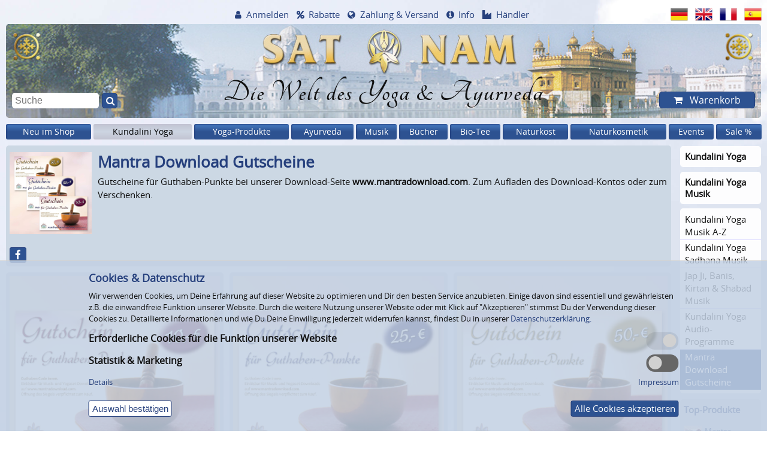

--- FILE ---
content_type: text/html; charset=windows-1252
request_url: https://www.satnam.de/de/mantra-download-gutscheine/
body_size: 14684
content:
<!doctype html>
<html dir="LTR" lang="de">
<head  itemscope itemtype="http://schema.org/Website">
    <meta charset="windows-1252">
    
    <!-- Place favicon.ico and apple-touch-icon.png in the root directory -->
    <link rel="shortcut icon" type="image/x-icon" href="/favicon.ico">
    <link rel="apple-touch-icon" href="/layout_new/images/touch-icon.png">
    <link rel="icon" sizes="192x192" href="/layout_new/images/touch-icon-192.png">
    
    <meta name="viewport" content="width=device-width, initial-scale=1">
    <meta name="msapplication-config" content="none">
    
    <title>Mantra Download Gutscheine | Sat Nam Europe</title>
	<meta name="description" content="Gutscheine für Guthaben-Punkte bei unserer Download-Seite www.mantradownload.com. Zum Aufladen des Download-Kontos oder zum Verschenken.">
<meta  itemprop="name" content="Mantra Download Gutscheine | Sat Nam Europe">
<meta  itemprop="url" content="https://www.satnam.de/de/mantra-download-gutscheine/">

<meta property="og:type" content="website">
<meta property="og:title" content="Mantra Download Gutscheine | Sat Nam Europe">
<meta property="og:description" content="Gutscheine für Guthaben-Punkte bei unserer Download-Seite www.mantradownload.com. Zum Aufladen des Download-Kontos oder zum Verschenken.">
<meta property="og:url" content="https://www.satnam.de/de/mantra-download-gutscheine/">
<meta property="og:image" content="https://www.satnam.de/images/Mantradownload-Gutscheine.jpg">

    
            <link rel="canonical" href="https://www.satnam.de/de/mantra-download-gutscheine/">
        
            <meta name="robots" content="noodp">
        
    
    <link rel="alternate" href="https://www.satnam.de/de/mantra-download-gutscheine/" hreflang="de">
    <link rel="alternate" href="https://www.satnam.de/en/mantra-download-vouchers/" hreflang="x-default">
    <link rel="alternate" href="https://www.satnam.de/en/mantra-download-vouchers/" hreflang="en">
    <link rel="alternate" href="https://www.satnam.de/fr/coupons-mantra-download/" hreflang="fr">
    <link rel="alternate" href="https://www.satnam.de/es/mantra-download-vales/" hreflang="es">
        <link rel="preload" href="/layout_new/css/fonts/fontawesome/fontawesome-webfont.woff2?v=4.7.0" as="font" type="font/woff2" crossorigin>
    <link rel="preload" href="/layout_new/css/fonts/Tangerine-Bold/Tangerine-Bold.ttf" as="font" type="font/ttf" crossorigin>
    <link rel="preload" href="/layout_new/css/fonts/open-sans/fonts/Regular/OpenSans-Regular.woff2?v=1.1.0" as="font" type="font/woff2" crossorigin>
    
            
    
    <link rel="stylesheet" href="/layout_new/css/main.css?v=2024_10_04">
    
    <script src="/layout_new/js/vendor/jquery-3.5.1.min.js"></script>
    <script src="/layout_new/js/plugins.min.js?v=2020_12-16-v2"></script>
    <script src="/layout_new/js/main.min.js?v=2023_06-30-2"></script>
    <script async src="/layout_new/js/vendor/lazysizes.min.js"></script>
    <script async src="/layout_new/js/plugins/jquery-ui.min.js?v=2019_02_28"></script>
        <script async src="https://cdn.epoq.de/flow/satnam-de.js?v=2022_09_29" charset="UTF-8"></script>
    <script async src="/layout_new/script/popupBox.min.js?v=2023_04_03"></script>
    
    <script>
        $(document).ready(function () {
            $("img.popupBox").each(function() {
                $link = $(this).parent('a').prop('href');
                if(!$link) $link = $(this).nextAll('a').prop('href');
                
                if ($link) {
                    $(this).createImagePopup('<a href="'+$link+'" style="background-color: transparent;"><img style="border:0;" src="'+$(this).prop('src')+'" \/><\/a>');
                }
                else {
                    $(this).createImagePopup('<img style="border:0;" src="'+$(this).prop('src')+'" \/>');
                }
            });
        });
    </script>
    <script>var $ajaxLangPrefix = "/de/";</script>
<script async src="/layout_new/script/product_info.min.js?V=2020-12-16-v2"></script>
<script async src="/layout_new/js/plugins/jquery.jplayer.min.js?V=2020-12-16"></script>
<script async src="/layout_new/js/plugins/jplayer.playlist.min.js?V=2020-12-16"></script>
<script>
                var $customersReservation = 0;
                var $infoURL = "https://www.satnam.de/de/ajax_dispatcher.php?module=reservation_info";
                var $settingURL = "https://www.satnam.de/de/ajax_dispatcher.php?module=account_reservations";
                </script>
</head>

<body id="top"  class="pagetype-category">
    <div id="body-wrap" class="ym-wrapper">
                
        
        <header>
            
<div id="header-slogan">
    <a href="https://www.satnam.de/de/">
                <picture>
<source media="(max-width: 640px)" srcset="[data-uri]" data-srcset="/bilder/_layout/background/header._W640_.jpg , /bilder/_layout/background/header.jpg 2x" />
	<!-- Source-Default -->
	<source  srcset="[data-uri]" data-srcset="/bilder/_layout/background/header.jpg " />
	<!-- Fallback image -->
	<img src="[data-uri]" data-src="/bilder/_layout/background/header.jpg" alt="SAT NAM EUROPE"  title="SAT NAM EUROPE" width="1340" height="166"  class="lazyload">
</picture>                    <div class="slogan">Die Welt des Yoga &amp; Ayurveda</div>
            </a>
</div>            
            <nav id="icon-navigation" class="box box-grau40">
    <ul>
        <li><a href="#navi-items-top" title="Menü">Menü</a></li>
        <li><a href="#quick-search" title="Suche">Suche</a></li>
        <li><a href="#navi-account" title="Benutzerkonto">Benutzerkonto</a></li>
        <li><a href="#navi-service" title="Info">Info</a></li>
        <li><a href="#language-switch" title="Sprachen">Sprachen</a></li>
                <li><a href="#shopping-cart" title="Warenkorb">Warenkorb</a></li>
    </ul>
</nav>

            
            <nav id="headerNav">
    <div id="navi-account">
        <div id="headerAccount" class="hoverable">
                            <a href="javascript:toggleNavi('headerAccount');" class="hide-minified icon icon-account">Anmelden</a>
                <div id="account" class="hoverToggleBigScreen">
                    <div id="register-box" class="ym-contain-oh">
    <div class="box box-grau80">
        <div class="headline-h3">Bereits Kunde?</div>
        <form name="login" action="https://www.satnam.de/de/login.php" method="POST" class="ym-contain-oh">            <input type="hidden" name="formIsSubmitted" value="1" />
            <input type="text" name="email_address" placeholder="E-Mail oder Kundennummer"><br />
            <input type="password" name="password" placeholder="Passwort"><br />
            <a href="https://www.satnam.de/de/password_forgotten.php">Passwort vergessen?</a><br />
            <button>Anmelden</button>
        </form>
    </div>
    <div class="box box-grau80">
        <div class="headline-h3">Noch kein Kunde?</div>
        <ul class="icon icon-checked"><li>Bestellungen verfolgen</li><li>Lieferadressen verwalten</li><li>Newsletter erhalten</li></ul>        <ul class="lotus">
            <li><a href="https://www.satnam.de/de/create_account.php">Kundenkonto eröffnen</a></li>
            <li><a href="https://www.satnam.de/de/create_account.php?yogateacher=1">Yogalehrer/in-Konto eröffnen (Rabatte nutzen)</a></li>
            <li><a href="https://www.satnam.de/de/create_account.php?trader=1">Händlerkonto eröffnen</a></li>
            <li><a href="https://www.satnam.de/de/create_guestaccount.php">Als Gast bestellen (ohne Kundenkonto)</a></li>
        </ul>
    </div>
</div>

                </div>
                    </div>
    </div>
    <div id="navi-service">
        <div id="headerDiscount" class="hoverable">
                <a href="javascript:toggleNavi('headerDiscount');" class="icon icon-percent">Rabatte</a>
                <div class="hoverToggleBigScreen">
                    <ul id="menu-view-16">
<li><a href="https://www.satnam.de/de/discounts.php" class="">Rabatte bis 20 %</a></li><li><a href="https://www.satnam.de/de/conditions-wholesale.php" class="">Händler-Konditionen</a></li><li><a href="https://www.satnam.de/de/affiliate_info.php" class="">Partner-Programm</a></li></ul>                </div>
        </div>
        <div id="headerWorldwide" class="hoverable">
                <a href="https://www.satnam.de/de/payment_shipping.php" class="icon icon-globe">Zahlung &amp; Versand</a>
        </div>
        <div id="headerService" class="hoverable">
                <a href="javascript:toggleNavi('headerService');" class="icon icon-info">Info</a>
                <div class="hoverToggleBigScreen">
                                            <ul id="menu-view-15">
<li><a href="https://www.satnam.de/de/newsletter.php" class="">Newsletter</a></li><li><a href="https://www.satnam.de/de/gutscheine/" class="">Gutscheine</a></li><li><a href="https://www.satnam.de/de/reservation.php" class="">Vormerk-Service</a></li><li><a href="https://www.satnam.de/de/preislisten/" class="">Preisliste [XLSX]</a></li><li><a href="https://www.satnam.de/de/contact_us.php" class="">Kontakt</a></li><li><a href="https://www.satnam.de/de/payment_shipping.php" class="">Zahlung & Versand</a></li><li><a href="https://www.satnam.de/de/conditions.php" class="">Unsere AGB</a></li><li><a href="https://www.satnam.de/de/withdraw.php" class="">Widerrufsrecht</a></li><li><a href="https://www.satnam.de/de/privacy.php" class="">Datenschutzerklärung</a></li><li><a href="https://www.satnam.de/de/battery.php" class="">Entsorgung Batterien &amp; Elektrogeräte</a></li><li><a href="https://www.satnam.de/de/impressum.php" class="">Impressum</a></li><li><a href="https://www.satnam.de/de/about_us.php" class="">Über uns</a></li><li><a href="https://www.satnam.de/de/toplinks.php" class="">Top Links</a></li></ul>                                    </div>
        </div>
        <div id="headerResale" class="hoverable">
            <a href="https://www.satnam.de/de/conditions-wholesale.php" class="icon icon-industry">Händler</a>
        </div>
    </div>
</nav>
            <nav id="language-switch">
    <ul>
                                <li><a href="https://www.satnam.de/de/mantra-download-gutscheine/" data-langclicked="de" data-flagsclicked="Header"><img src="[data-uri]" data-src="/layout_new/images/languages/german/icon.png" alt="Deutsch"  title="Deutsch" width="48" height="36"  class="lazyload"></a></li>
                                <li><a href="https://www.satnam.de/en/mantra-download-vouchers/" data-langclicked="en" data-flagsclicked="Header"><img src="[data-uri]" data-src="/layout_new/images/languages/english/icon.png" alt="English"  title="English" width="48" height="36"  class="lazyload"></a></li>
                                <li><a href="https://www.satnam.de/fr/coupons-mantra-download/" data-langclicked="fr" data-flagsclicked="Header"><img src="[data-uri]" data-src="/layout_new/images/languages/french/icon.png" alt="Fran&ccedil;ais"  title="Fran&ccedil;ais" width="48" height="36"  class="lazyload"></a></li>
                                <li><a href="https://www.satnam.de/es/mantra-download-vales/" data-langclicked="es" data-flagsclicked="Header"><img src="[data-uri]" data-src="/layout_new/images/languages/espanol/icon.png" alt="Espa&ntilde;ol"  title="Espa&ntilde;ol" width="48" height="36"  class="lazyload"></a></li>
            </ul>
</nav>
            
<div id="quick-search">
    <form id="quick_find_ACTIVATEFORNONEPOQ" name="quick_find" action="https://www.satnam.de/de/search.php" method="get">
        <input type="text" name="keywords" placeholder="Suche" value="" class="epoq_search_box"/>
        <button class="epoq_search_button icon icon-quick-search" title="Suche" type="submit"></button>
    </form>
</div>            

<div id="shopping-cart" class="hoverable">
    <a href="https://www.satnam.de/de/shopping_cart.php" class="button hide-minified icon icon-shopping-cart" id="button-shopping-cart">
        Warenkorb    </a>
    <div class="content hoverToggleBigScreen">
                    <div class="small-text container-shopping-cart">
                
<div class="ym-contain-oh">
        
    <div class="headline-h2" >
        Warenkorb    </div>
</div>

    <p>Ihr Warenkorb ist leer.</p>


            </div>
            <div class="small-text container-reservation-cart">
                            </div>
            </div>
</div>

        </header>
        
        <nav id="navi-items-top" class="mainmenu items-navigation"><ul>
<li class="hoverable">
<a href="/de/neuheiten-sat-nam-shop/" class="first-level ">Neu im Shop</a>
</li>
<li class="hoverable">
<a href="/de/kundalini-yoga-produkte/" class="first-level active-sub">Kundalini Yoga</a>
<div class="flyout-container box">
<div class="column"> <!-- start first column -->
	<ul class="group">
		<li>
		<a href="/de/kundalini-yoga-music/" class="headline active-sub">Kundalini Yoga Musik</a>
	<ul class="group-subcategory">
		<li><a href="/de/kundalini-yoga-musik-a-z/" class="link-subcategory ">Kundalini Yoga Musik A-Z</a></li>
		<li><a href="/de/kundalini-yoga-sadhana-musik/" class="link-subcategory ">Kundalini Yoga Sadhana Musik</a></li>
		<li><a href="/de/jap-ji-banis-kirtan-shabad-musik/" class="link-subcategory ">Jap Ji, Banis, Kirtan &amp; Shabad Musik</a></li>
		<li><a href="/de/kundalini-yoga-audio-programme/" class="link-subcategory ">Kundalini Yoga Audio-Programme</a></li>
		<li><a href="/de/mantra-download-gutscheine/" class="link-subcategory active">Mantra Download Gutscheine</a></li>
	</ul>
		</li>
	</ul>
</div> <!-- end div class=column -->
<div class="column"> <!-- start new column at breakpoint -->
	<ul class="group">
		<li>
		<a href="/de/kundalini-yoga-literatur/" class="headline ">Kundalini Yoga Bücher</a>
	<ul class="group-subcategory">
		<li><a href="/de/kundalini-yoga-literatur-deutsch/" class="link-subcategory ">Deutsche Kundalini Yoga Bücher</a></li>
		<li><a href="/de/englische-kundalini-yoga-buecher/" class="link-subcategory ">Englische Kundalini Yoga Bücher</a></li>
		<li><a href="/de/kundalini-yoga-literatur-franzoesisch/" class="link-subcategory ">Französische Kundalini Bücher</a></li>
		<li><a href="/de/kundalini-yoga-literatur-hollaendisch/" class="link-subcategory ">Niederländische Kundalini Bücher</a></li>
		<li><a href="/de/kundalini-yoga-buecher-spanisch-portugiesisch/" class="link-subcategory ">Spanische &amp; Portugiesische Kundalini Yoga Bücher</a></li>
	</ul>
		</li>
		<li class="li-link-more"><a href="/de/kundalini-yoga-literatur/" class="link-more">(2) Mehr...</a></li>
	</ul>
</div> <!-- end div class=column -->
<div class="column"> <!-- start new column at breakpoint -->
	<ul class="group">
		<li>
		<a href="/de/kundalini-yoga-videos/" class="headline ">Kundalini Yoga Videos</a>
	<ul class="group-subcategory">
		<li><a href="/de/kundalini-yoga-videos-deutsch/" class="link-subcategory ">Deutsche Kundalini Yoga Videos</a></li>
		<li><a href="/de/kundalini-yoga-kriyas-videos/" class="link-subcategory ">Kundalini Yoga Kriyas Videos</a></li>
		<li><a href="/de/kundalini-yoga-videos-fuer-frauen/" class="link-subcategory ">Kundalini Yoga Videos für Frauen</a></li>
		<li><a href="/de/chakra-yoga-videos/" class="link-subcategory ">Chakra-Yoga Videos</a></li>
		<li><a href="/de/rebirthing-videos/" class="link-subcategory ">Rebirthing Videos</a></li>
		<li><a href="/de/the-masters-touch-kundalini-yoga-dvds/" class="link-subcategory ">The Master's Touch DVDs</a></li>
		<li><a href="/de/foundations-kundalini-yoga-dvds/" class="link-subcategory ">Foundations Yoga-DVDs</a></li>
	</ul>
		</li>
		<li class="li-link-more"><a href="/de/kundalini-yoga-videos/" class="link-more">(6) Mehr...</a></li>
	</ul>
</div> <!-- end div class=column -->
<div class="column"> <!-- start new column at breakpoint -->
	<ul class="group">
		<li>
		<a href="/de/yoga-gems-kundalini-yoga-cd-roms/" class="headline ">Kundalini Yoga CD-Roms (Download)</a>
		</li>
	</ul>
	<ul class="group">
		<li>
		<a href="/de/kundalini-poster-postkarten/25_705/" class="headline ">Kundalini Bilder, Poster &amp; Postkarten</a>
		</li>
	</ul>
	<ul class="group">
		<li>
		<a href="/de/kundalini-yoga-kleidung/25_715/" class="headline ">Kundalini Yoga Kleidung</a>
		</li>
	</ul>
	<ul class="group">
		<li>
		<a href="/de/yoga-muetzen-turbanstoff/" class="headline ">Yoga-Mützen &amp; Turbanstoff</a>
		</li>
	</ul>
	<ul class="group">
		<li>
		<a href="/de/tantric-nacklace-malas/25_717/" class="headline ">Tantric Necklace Malas</a>
		</li>
	</ul>
</div> <!-- end div class=column -->
<div class="column"> <!-- start new column at breakpoint -->
	<ul class="group">
		<li>
		<a href="/de/sikh-karas-und-kirpans/" class="headline ">Sikh Karas &amp; Kirpans</a>
	<ul class="group-subcategory">
		<li><a href="/de/sikh-karas-stahl/" class="link-subcategory ">Karas Stahl Classic</a></li>
		<li><a href="/de/sikh-karas-mantra-gravur/" class="link-subcategory ">Karas Stahl &amp; Mantra-Gravur</a></li>
		<li><a href="/de/sikh-karas-stahl-messing/" class="link-subcategory ">Karas Stahl &amp; Messing</a></li>
		<li><a href="/de/sikh-karas-schwarz-gold-mit-gravur/" class="link-subcategory ">Karas Schwarz-Gold &amp; Gravur</a></li>
		<li><a href="/de/khalsa-kirpan-zierdolch/" class="link-subcategory ">Khalsa Kirpans - Zierdolche</a></li>
	</ul>
		</li>
	</ul>
	<ul class="group">
		<li>
		<a href="/de/gutscheine/25_707/" class="headline ">Gutscheine</a>
		</li>
	</ul>
</div> <!-- end div class="column" -->
</div> <!-- end div class="flyout-container" -->
</li>
<li class="hoverable">
<a href="/de/yoga-produkte/" class="first-level ">Yoga-Produkte</a>
<div class="flyout-container box">
<div class="column"> <!-- start first column -->
	<ul class="group">
		<li>
		<a href="/de/yogamatten/" class="headline ">Yogamatten</a>
	<ul class="group-subcategory">
		<li><a href="/de/natur-yogamatten/" class="link-subcategory ">Natur-Yogamatten</a></li>
		<li><a href="/de/bezuege-fuer-natur-yogamatten/" class="link-subcategory ">Bezüge für Natur-Yogamatten</a></li>
		<li><a href="/de/yogamatte-yogimat-basic/" class="link-subcategory ">Yogamatte yogimat® basic</a></li>
		<li><a href="/de/yogamatte-studio-ako-yoga/" class="link-subcategory ">Yogamatte Studio OM Ako Yoga</a></li>
	</ul>
		</li>
		<li class="li-link-more"><a href="/de/yogamatten/" class="link-more">(12) Mehr...</a></li>
	</ul>
	<ul class="group">
		<li>
		<a href="/de/yogataschen-fuer-yogamatten/" class="headline ">Yogataschen</a>
	<ul class="group-subcategory">
		<li><a href="/de/yogataschen-sat-nam/" class="link-subcategory ">Yogataschen Sat Nam</a></li>
		<li><a href="/de/yogibag-yoga-taschen/" class="link-subcategory ">Yogibag Yoga-Taschen</a></li>
	</ul>
		</li>
		<li class="li-link-more"><a href="/de/yogataschen-fuer-yogamatten/" class="link-more">(3) Mehr...</a></li>
	</ul>
	<ul class="group">
		<li>
		<a href="/de/meditationskissen/" class="headline ">Meditationskissen &amp; Yoga-Bolster</a>
	<ul class="group-subcategory">
		<li><a href="/de/meditationskissen-classic/" class="link-subcategory ">Meditationskissen "Classic"</a></li>
		<li><a href="/de/meditationskissen-mond/" class="link-subcategory ">Meditationskissen "Mond"</a></li>
		<li><a href="/de/meditationskissen-sitzinsel/" class="link-subcategory ">Meditationskissen "Sitzinsel"</a></li>
	</ul>
		</li>
		<li class="li-link-more"><a href="/de/meditationskissen/" class="link-more">(3) Mehr...</a></li>
	</ul>
	<ul class="group">
		<li>
		<a href="/de/yoga-sets-fuer-einsteiger/" class="headline ">Yoga Sets für EinsteigerInnen</a>
		</li>
	</ul>
</div> <!-- end div class=column -->
<div class="column"> <!-- start new column at breakpoint -->
	<ul class="group">
		<li>
		<a href="/de/yoga-zubehoer/" class="headline ">Yoga-Zubehör</a>
	<ul class="group-subcategory">
		<li><a href="/de/meditations-hocker-yoga-hocker/" class="link-subcategory ">Meditations-Hocker</a></li>
		<li><a href="/de/yoga-hilfsmittel/" class="link-subcategory ">Yoga-Hilfsmittel</a></li>
		<li><a href="/de/yogitowel-yogatuch-yogistar/" class="link-subcategory ">Yogitowel Yogatuch</a></li>
		<li><a href="/de/meditationsdecken/68_568_693/" class="link-subcategory ">Meditationsdecken &amp; Schals</a></li>
		<li><a href="/de/yoga-timer-meditationsuhren/" class="link-subcategory ">Yoga-Timer &amp; Meditationsuhren</a></li>
	</ul>
		</li>
	</ul>
	<ul class="group">
		<li>
		<a href="/de/yoga-kleidung-yoga-fashion/" class="headline ">Yoga-Kleidung</a>
	<ul class="group-subcategory">
		<li><a href="/de/kundalini-yoga-kleidung/" class="link-subcategory ">Kundalini Yoga Kleidung</a></li>
		<li><a href="/de/vapus-bio-yoga-kleidung/" class="link-subcategory ">VAPUS Bio Yoga-Kleidung</a></li>
		<li><a href="/de/spirit-of-om-yoga-kleidung/" class="link-subcategory ">Spirit of OM Yoga-Kleidung</a></li>
	</ul>
		</li>
		<li class="li-link-more"><a href="/de/yoga-kleidung-yoga-fashion/" class="link-more">(7) Mehr...</a></li>
	</ul>
	<ul class="group">
		<li>
		<a href="/de/yoga-schmuck/" class="headline ">Yoga-Schmuck</a>
	<ul class="group-subcategory">
		<li><a href="/de/spirit-of-om-malas/" class="link-subcategory ">Spirit of OM Malas</a></li>
		<li><a href="/de/tantric-nacklace-malas/" class="link-subcategory ">Tantric Necklace Malas</a></li>
		<li><a href="/de/spirit-of-om-silberschmuck/" class="link-subcategory ">Spirit of OM Silberschmuck</a></li>
	</ul>
		</li>
		<li class="li-link-more"><a href="/de/yoga-schmuck/" class="link-more">(5) Mehr...</a></li>
	</ul>
</div> <!-- end div class=column -->
<div class="column"> <!-- start new column at breakpoint -->
	<ul class="group">
		<li>
		<a href="/de/yoga-musik/" class="headline ">Yoga-Musik</a>
	<ul class="group-subcategory">
		<li><a href="/de/yoga-musik-a-z/" class="link-subcategory ">Yoga Musik von A-Z</a></li>
		<li><a href="/de/kundalini-yoga-musik-a-z/68_569_571/" class="link-subcategory ">Kundalini Yoga Musik A-Z</a></li>
		<li><a href="/de/mantra-musik/" class="link-subcategory ">Mantra-Musik</a></li>
		<li><a href="/de/meditationsmusik/" class="link-subcategory ">Meditationsmusik</a></li>
		<li><a href="/de/entspannungsmusik/" class="link-subcategory ">Entspannungsmusik</a></li>
		<li><a href="/de/rhythm-trance-dance-cds/" class="link-subcategory ">Rhythm, Trance &amp; Dance</a></li>
		<li><a href="/de/gong-meditation-cds/" class="link-subcategory ">Gong-Meditation</a></li>
	</ul>
		</li>
	</ul>
	<ul class="group">
		<li>
		<a href="/de/yoga-buecher/" class="headline ">Yoga-Bücher</a>
	<ul class="group-subcategory">
		<li><a href="/de/yoga-meditation-koerperarbeit/" class="link-subcategory ">Yoga, Meditation, Körperarbeit</a></li>
		<li><a href="/de/kundalini-yoga-literatur-deutsch/68_578_580/" class="link-subcategory ">Deutsche Kundalini Yoga Bücher</a></li>
		<li><a href="/de/englische-kundalini-yoga-buecher/68_578_581/" class="link-subcategory ">Englische Kundalini Yoga Bücher</a></li>
		<li><a href="/de/kundalini-yoga-literatur-franzoesisch/68_578_582/" class="link-subcategory ">Französische Kundalini Bücher</a></li>
		<li><a href="/de/kundalini-yoga-buecher-spanisch-portugiesisch/68_578_584/" class="link-subcategory ">Spanische &amp; Portugiesische Kundalini Yoga Bücher</a></li>
	</ul>
		</li>
		<li class="li-link-more"><a href="/de/yoga-buecher/" class="link-more">(2) Mehr...</a></li>
	</ul>
</div> <!-- end div class=column -->
<div class="column"> <!-- start new column at breakpoint -->
	<ul class="group">
		<li>
		<a href="/de/yoga-videos/" class="headline ">Yoga-Videos</a>
	<ul class="group-subcategory">
		<li><a href="/de/yoga-inspiration-lifestyle-videos/" class="link-subcategory ">Yoga, Inspiration &amp; Lifestyle Videos</a></li>
		<li><a href="/de/kundalini-yoga-videos-deutsch/68_93_586/" class="link-subcategory ">Deutsche Kundalini Yoga Videos</a></li>
		<li><a href="/de/kundalini-yoga-kriyas-videos/68_93_587/" class="link-subcategory ">Kundalini Yoga Kriyas Videos</a></li>
		<li><a href="/de/kundalini-yoga-videos-fuer-frauen/68_93_588/" class="link-subcategory ">Kundalini Yoga Videos für Frauen</a></li>
		<li><a href="/de/chakra-yoga-videos/68_93_589/" class="link-subcategory ">Chakra-Yoga Videos</a></li>
		<li><a href="/de/rebirthing-videos/68_93_591/" class="link-subcategory ">Rebirthing Videos</a></li>
		<li><a href="/de/the-masters-touch-kundalini-yoga-dvds/68_93_590/" class="link-subcategory ">The Master's Touch DVDs</a></li>
		<li><a href="/de/foundations-kundalini-yoga-dvds/68_93_593/" class="link-subcategory ">Foundations Yoga-DVDs</a></li>
	</ul>
		</li>
		<li class="li-link-more"><a href="/de/yoga-videos/" class="link-more">(3) Mehr...</a></li>
	</ul>
	<ul class="group">
		<li>
		<a href="/de/yoga-ambiente/" class="headline ">Yoga-Ambiente</a>
	<ul class="group-subcategory">
		<li><a href="/de/musikinstrumente/" class="link-subcategory ">Musikinstrumente</a></li>
		<li><a href="/de/yoga-poster-wandschmuck/" class="link-subcategory ">Yoga Poster &amp; Wandschmuck</a></li>
		<li><a href="/de/yandalas-mandala-poster/" class="link-subcategory ">Yandalas - Mandala Poster</a></li>
	</ul>
		</li>
		<li class="li-link-more"><a href="/de/yoga-ambiente/" class="link-more">(2) Mehr...</a></li>
	</ul>
</div> <!-- end div class=column -->
<div class="column"> <!-- start new column at breakpoint -->
	<ul class="group">
		<li>
		<a href="/de/shakticards/" class="headline ">Shakticards Postkarten &amp; Poster</a>
	<ul class="group-subcategory">
		<li><a href="/de/shakticards-yoga-postkarten/" class="link-subcategory ">Shakticards Yoga-Postkarten</a></li>
		<li><a href="/de/shakticards-mandala-postkarten/" class="link-subcategory ">Shakticards Mandala Postkarten</a></li>
	</ul>
		</li>
		<li class="li-link-more"><a href="/de/shakticards/" class="link-more">(4) Mehr...</a></li>
	</ul>
	<ul class="group">
		<li>
		<a href="/de/yoga-kunst-postkarten-poster/" class="headline ">Yoga Kunst-Postkarten &amp; Poster</a>
	<ul class="group-subcategory">
		<li><a href="/de/yandalas-mandala-poster/68_389_708/" class="link-subcategory ">Yandalas - Mandala Poster</a></li>
		<li><a href="/de/soulflower-mandala-karten/" class="link-subcategory ">Soulflower Mandala-Karten</a></li>
	</ul>
		</li>
		<li class="li-link-more"><a href="/de/yoga-kunst-postkarten-poster/" class="link-more">(5) Mehr...</a></li>
	</ul>
	<ul class="group">
		<li>
		<a href="/de/excellent-life-yoga-study-artprints/" class="headline ">Excellent Life Yoga Study Artprints</a>
		</li>
	</ul>
	<ul class="group">
		<li>
		<a href="/de/raeucherstaebchen-aromaoele/" class="headline ">Räucherstäbchen &amp; Düfte</a>
	<ul class="group-subcategory">
		<li><a href="/de/raeucherstaebchen-klassiker/" class="link-subcategory ">Räucherstäbchen-Klassiker</a></li>
		<li><a href="/de/ha-tha-balsame-duft-produkte/" class="link-subcategory ">HA-THA Balsame &amp; Duft-Produkte</a></li>
		<li><a href="/de/fiore-doriente/" class="link-subcategory ">Fiore D'Oriente Incense</a></li>
	</ul>
		</li>
		<li class="li-link-more"><a href="/de/raeucherstaebchen-aromaoele/" class="link-more">(6) Mehr...</a></li>
	</ul>
	<ul class="group">
		<li>
		<a href="/de/gutscheine/68_658/" class="headline ">Gutscheine</a>
		</li>
	</ul>
</div> <!-- end div class="column" -->
</div> <!-- end div class="flyout-container" -->
</li>
<li class="hoverable">
<a href="/de/ayurveda-produkte/" class="first-level ">Ayurveda</a>
<div class="flyout-container box">
<div class="column"> <!-- start first column -->
	<ul class="group">
		<li>
		<a href="/de/ayurveda-tee/" class="headline ">Ayurveda-Tees</a>
	<ul class="group-subcategory">
		<li><a href="/de/yogi-tee-beutel/" class="link-subcategory ">Yogi Tee im Beutel</a></li>
		<li><a href="/de/yogi-tee-lose-chai-classic/563_605_607/" class="link-subcategory ">Yogi Tee lose &amp; Yoga Chai</a></li>
		<li><a href="/de/yogi-tee-geschenk-artikel/563_605_731/" class="link-subcategory ">Yogi Tee Geschenk-Artikel</a></li>
		<li><a href="/de/yogi-chai/563_605_608/" class="link-subcategory ">Yogi Chai - fertiger Yogi Tee</a></li>
		<li><a href="/de/yogi-tee-displays/563_605_728/" class="link-subcategory ">Yogi Tee Displays</a></li>
		<li><a href="/de/shoti-maa-chakras-tees/563_605_609/" class="link-subcategory ">Shoti Maa Chakra-Tees</a></li>
		<li><a href="/de/shoti-maa-5-elemente-tees/563_605_610/" class="link-subcategory ">Shoti Maa 5 Elemente Tees</a></li>
		<li><a href="/de/balance-your-day-shoti-maa-tees/563_605_611/" class="link-subcategory ">Shoti Maa Balance Your Day Tees</a></li>
		<li><a href="/de/pukka-tee-pukka-herbs/" class="link-subcategory ">Pukka Bio Tee – Inspiring Change</a></li>
		<li><a href="/de/maharishi-ayurveda-tee/" class="link-subcategory ">Maharishi Ayurveda Tee</a></li>
		<li><a href="/de/numi-tee/" class="link-subcategory ">Numi Tee - Celebrating Pure Tea</a></li>
		<li><a href="/de/cosmoveda-ayurveda-tee-bio-teebeutel/563_605_619/" class="link-subcategory ">Cosmoveda Bio Ayurveda Tee, Teebeutel</a></li>
	</ul>
		</li>
		<li class="li-link-more"><a href="/de/ayurveda-tee/" class="link-more">(1) Mehr...</a></li>
	</ul>
</div> <!-- end div class=column -->
<div class="column"> <!-- start new column at breakpoint -->
	<ul class="group">
		<li>
		<a href="/de/ayurveda-coffee-amp-drinks/" class="headline ">Ayurveda-Kaffee &amp; Wellness-Drinks</a>
		</li>
	</ul>
	<ul class="group">
		<li>
		<a href="/de/ayurveda-lebensmittel/" class="headline ">Ayurveda-Lebensmittel</a>
	<ul class="group-subcategory">
		<li><a href="/de/basmati-reis-dal-mehle-bio/" class="link-subcategory ">Basmati-Reis, Dal &amp; Mehle Bio</a></li>
		<li><a href="/de/bio-muesli-porridge/" class="link-subcategory ">Bio-Müsli &amp; Porridge</a></li>
		<li><a href="/de/ghee-oele-bio/" class="link-subcategory ">Ghee &amp; Öle Bio</a></li>
		<li><a href="/de/ayurveda-zucker-bio-suessmittel/563_628_636/" class="link-subcategory ">Ayurveda-Zucker &amp; Bio-Süßmittel</a></li>
		<li><a href="/de/chyawanprash-amla-fruchtmus/563_628_642/" class="link-subcategory ">Chyawan Prash &amp; Kräuter-Mus</a></li>
		<li><a href="/de/govinda-frucht-snacks/563_628_641/" class="link-subcategory ">Fruchtsnacks &amp; Trockenfrüchte</a></li>
	</ul>
		</li>
	</ul>
</div> <!-- end div class=column -->
<div class="column"> <!-- start new column at breakpoint -->
	<ul class="group">
		<li>
		<a href="/de/bio-gewuerze-chutneys/563_640/" class="headline ">Bio-Gewürze, Chutney &amp; Co.</a>
	<ul class="group-subcategory">
		<li><a href="/de/gewuerze-kraeuter-bio/563_640_133/" class="link-subcategory ">Gewürze &amp; Kräuter Bio A-Z</a></li>
		<li><a href="/de/classic-ayurveda-gewuerzmischungen/563_640_279/" class="link-subcategory ">Classic Ayurveda Gewürzmischungen</a></li>
		<li><a href="/de/maharishi-churnas-bio/563_640_137/" class="link-subcategory ">Maharishi Bio-Churnas</a></li>
	</ul>
		</li>
		<li class="li-link-more"><a href="/de/bio-gewuerze-chutneys/563_640/" class="link-more">(3) Mehr...</a></li>
	</ul>
	<ul class="group">
		<li>
		<a href="/de/ayurveda-nahrungsergaenzungen/" class="headline ">Ayurveda-Nahrungsergänzungen</a>
	<ul class="group-subcategory">
		<li><a href="/de/ayurveda-kraeuter-kapseln-tabletten/563_644_645/" class="link-subcategory ">Ayurveda Kräuter Kapseln &amp; Tabletten</a></li>
		<li><a href="/de/ayurveda-kraeuter-lose/563_644_690/" class="link-subcategory ">Ayurveda-Kräuter lose</a></li>
		<li><a href="/de/maharishi-ayurveda-rasayanas/563_644_646/" class="link-subcategory ">Maharishi Rasayanas &amp; Kräuter</a></li>
		<li><a href="/de/ayurveda-care-nahrungsergaenzungen/563_644_1061261/" class="link-subcategory ">Ayurveda CARE Nahrungsergänzungen</a></li>
		<li><a href="/de/chyawanprash-amla-fruchtmus/563_644_647/" class="link-subcategory ">Chyawan Prash &amp; Kräuter-Mus</a></li>
		<li><a href="/de/amalaki-ayurveda-produkte/563_644_648/" class="link-subcategory ">Amalaki-Produkte</a></li>
	</ul>
		</li>
	</ul>
</div> <!-- end div class=column -->
<div class="column"> <!-- start new column at breakpoint -->
	<ul class="group">
		<li>
		<a href="/de/ayurveda-kosmetik/563_650/" class="headline ">Ayurveda-Kosmetik</a>
	<ul class="group-subcategory">
		<li><a href="/de/ayurveda-gesichtspflege/563_650_194/" class="link-subcategory ">Ayurveda-Gesichtspflege</a></li>
		<li><a href="/de/ayurveda-duschgele/563_650_197/" class="link-subcategory ">Ayurveda-Duschgele</a></li>
		<li><a href="/de/ayurveda-haarpflege/563_650_195/" class="link-subcategory ">Ayurveda-Haarpflege</a></li>
		<li><a href="/de/ayurveda-hautpflege/563_650_199/" class="link-subcategory ">Ayurveda-Hautpflege</a></li>
		<li><a href="/de/maharishi-ayurveda-naturkosmetik/563_650_723/" class="link-subcategory ">Maharishi Ayurveda Naturkosmetik</a></li>
	</ul>
		</li>
		<li class="li-link-more"><a href="/de/ayurveda-kosmetik/563_650/" class="link-more">(8) Mehr...</a></li>
	</ul>
	<ul class="group">
		<li>
		<a href="/de/zahnpflege-mundpflege/" class="headline ">Natürliche Zahn- &amp; Mundpflege</a>
	<ul class="group-subcategory">
		<li><a href="/de/ayurvedische-zahnpasta-zahnpulver-zahnpflege/" class="link-subcategory ">Zahnpasta, Zahnpulver &amp; Zahnpflege</a></li>
		<li><a href="/de/ayurveda-zungenschaber/" class="link-subcategory ">Ayurveda-Zungenschaber</a></li>
		<li><a href="/de/ayurveda-mundspuelung-mundpflege/" class="link-subcategory ">Mundspülung &amp; Mundpflege</a></li>
		<li><a href="/de/bambus-zahnbuersten-zahnseide/" class="link-subcategory ">Bambus-Zahnbürsten &amp; Zahnseide</a></li>
	</ul>
		</li>
	</ul>
</div> <!-- end div class=column -->
<div class="column"> <!-- start new column at breakpoint -->
	<ul class="group">
		<li>
		<a href="/de/ayurveda-massageoele/" class="headline ">Ayurveda-Massageöle &amp; Zubehör</a>
	<ul class="group-subcategory">
		<li><a href="/de/sesamoel-aurvedisch/" class="link-subcategory ">Sesam-Öle</a></li>
		<li><a href="/de/ayurveda-basis-oele/" class="link-subcategory ">Basis-Öle</a></li>
		<li><a href="/de/traditionelle-ayurveda-oele/" class="link-subcategory ">Traditionelle Ayurveda-Öle</a></li>
		<li><a href="/de/maharishi-ayurveda-massage-oele/" class="link-subcategory ">Maharishi Ayurveda Öle</a></li>
		<li><a href="/de/amrita-organics-massage-oele-balsame/" class="link-subcategory ">Amrita Organics Massage-Öle &amp; Balsam</a></li>
	</ul>
		</li>
		<li class="li-link-more"><a href="/de/ayurveda-massageoele/" class="link-more">(5) Mehr...</a></li>
	</ul>
	<ul class="group">
		<li>
		<a href="/de/neti-kaennchen-nasalpflege/" class="headline ">Neti-Kännchen &amp; Nasalpflege</a>
		</li>
	</ul>
	<ul class="group">
		<li>
		<a href="/de/ayurvedische-aromaoele/563_651/" class="headline ">Ayurvedische Aromaöle</a>
		</li>
	</ul>
	<ul class="group">
		<li>
		<a href="/de/ayurveda-raeucherstaebcehen-von-nimi/563_652/" class="headline ">Nimi Ayurveda-Räucherstäbchen</a>
		</li>
	</ul>
	<ul class="group">
		<li>
		<a href="/de/gutscheine/563_661/" class="headline ">Gutscheine</a>
		</li>
	</ul>
</div> <!-- end div class="column" -->
</div> <!-- end div class="flyout-container" -->
</li>
<li class="hoverable">
<a href="/de/meditationsmusik-yogamusik-cds/" class="first-level ">Musik</a>
<div class="flyout-container box">
<div class="column"> <!-- start first column -->
	<ul class="group">
		<li>
		<a href="/de/yoga-musik-a-z/69_570/" class="headline ">Yoga Musik von A-Z</a>
		</li>
	</ul>
	<ul class="group">
		<li>
		<a href="/de/kundalini-yoga-music/69_572/" class="headline ">Kundalini Yoga Musik</a>
	<ul class="group-subcategory">
		<li><a href="/de/kundalini-yoga-musik-a-z/69_572_26/" class="link-subcategory ">Kundalini Yoga Musik A-Z</a></li>
		<li><a href="/de/kundalini-yoga-sadhana-musik/69_572_307/" class="link-subcategory ">Kundalini Yoga Sadhana Musik</a></li>
		<li><a href="/de/jap-ji-banis-kirtan-shabad-musik/69_572_258/" class="link-subcategory ">Jap Ji, Banis, Kirtan &amp; Shabad Musik</a></li>
		<li><a href="/de/kundalini-yoga-audio-programme/69_572_62/" class="link-subcategory ">Kundalini Yoga Audio-Programme</a></li>
		<li><a href="/de/mantra-download-gutscheine/69_572_387/" class="link-subcategory ">Mantra Download Gutscheine</a></li>
	</ul>
		</li>
	</ul>
</div> <!-- end div class=column -->
<div class="column"> <!-- start new column at breakpoint -->
	<ul class="group">
		<li>
		<a href="/de/mantra-musik/69_573/" class="headline ">Mantra-Musik</a>
		</li>
	</ul>
	<ul class="group">
		<li>
		<a href="/de/east-meets-west-musik/" class="headline ">East meets West</a>
		</li>
	</ul>
	<ul class="group">
		<li>
		<a href="/de/meditationsmusik/69_574/" class="headline ">Meditationsmusik</a>
		</li>
	</ul>
	<ul class="group">
		<li>
		<a href="/de/gong-meditation-cds/69_576/" class="headline ">Gong-Meditation</a>
		</li>
	</ul>
	<ul class="group">
		<li>
		<a href="/de/entspannungsmusik/69_575/" class="headline ">Entspannungsmusik</a>
		</li>
	</ul>
</div> <!-- end div class=column -->
<div class="column"> <!-- start new column at breakpoint -->
	<ul class="group">
		<li>
		<a href="/de/rhythm-trance-dance-cds/69_577/" class="headline ">Rhythm, Trance &amp; Dance</a>
		</li>
	</ul>
	<ul class="group">
		<li>
		<a href="/de/music-for-healing-reiki-ayurveda/" class="headline ">Heilung, Reiki &amp; Ayurveda-Musik</a>
		</li>
	</ul>
</div> <!-- end div class=column -->
<div class="column"> <!-- start new column at breakpoint -->
	<ul class="group">
		<li>
		<a href="/de/musik-specials/" class="headline ">Musik-Specials</a>
	<ul class="group-subcategory">
		<li><a href="/de/weltvolle-musik/" class="link-subcategory ">Weltvolle Musik</a></li>
		<li><a href="/de/osho-musik/" class="link-subcategory ">Music from the World of OSHO</a></li>
	</ul>
		</li>
	</ul>
</div> <!-- end div class=column -->
<div class="column"> <!-- start new column at breakpoint -->
	<ul class="group">
		<li>
		<a href="/de/musikinstrumente/69_660/" class="headline ">Musikinstrumente</a>
		</li>
	</ul>
	<ul class="group">
		<li>
		<a href="/de/gutscheine/69_662/" class="headline ">Gutscheine</a>
		</li>
	</ul>
</div> <!-- end div class="column" -->
</div> <!-- end div class="flyout-container" -->
</li>
<li class="hoverable">
<a href="/de/yoga-ayurveda-buecher/" class="first-level ">Bücher</a>
<div class="flyout-container box">
<div class="column"> <!-- start first column -->
	<ul class="group">
		<li>
		<a href="/de/kundalini-yoga-literatur/94_668/" class="headline ">Kundalini Yoga Bücher</a>
	<ul class="group-subcategory">
		<li><a href="/de/kundalini-yoga-literatur-deutsch/94_668_57/" class="link-subcategory ">Deutsche Kundalini Yoga Bücher</a></li>
		<li><a href="/de/englische-kundalini-yoga-buecher/94_668_58/" class="link-subcategory ">Englische Kundalini Yoga Bücher</a></li>
		<li><a href="/de/kundalini-yoga-literatur-franzoesisch/94_668_59/" class="link-subcategory ">Französische Kundalini Bücher</a></li>
	</ul>
		</li>
		<li class="li-link-more"><a href="/de/kundalini-yoga-literatur/94_668/" class="link-more">(4) Mehr...</a></li>
	</ul>
</div> <!-- end div class=column -->
<div class="column"> <!-- start new column at breakpoint -->
	<ul class="group">
		<li>
		<a href="/de/yoga-meditation-koerperarbeit/94_669/" class="headline ">Yoga, Meditation, Körperarbeit</a>
		</li>
	</ul>
	<ul class="group">
		<li>
		<a href="/de/ayurveda-buecher/" class="headline ">Ayurveda-Bücher</a>
		</li>
	</ul>
	<ul class="group">
		<li>
		<a href="/de/ayurvedische-gesunde-kochbuecher/" class="headline ">Ayurvedisch &amp; gesund Kochen</a>
		</li>
	</ul>
</div> <!-- end div class=column -->
<div class="column"> <!-- start new column at breakpoint -->
	<ul class="group">
		<li>
		<a href="/de/alternativ-ganzheitlich-heilen/" class="headline ">Alternativ &amp; Ganzheitlich heilen</a>
		</li>
	</ul>
	<ul class="group">
		<li>
		<a href="/de/literatur-spiritualitaet-bewusstsein/" class="headline ">Spiritualität &amp; Bewusstsein</a>
		</li>
	</ul>
</div> <!-- end div class=column -->
<div class="column"> <!-- start new column at breakpoint -->
	<ul class="group">
		<li>
		<a href="/de/produktbegleitende-literatur/" class="headline ">Bücher zu unseren Produkten</a>
		</li>
	</ul>
</div> <!-- end div class=column -->
<div class="column"> <!-- start new column at breakpoint -->
	<ul class="group">
		<li>
		<a href="/de/gutscheine/94_663/" class="headline ">Gutscheine</a>
		</li>
	</ul>
</div> <!-- end div class="column" -->
</div> <!-- end div class="flyout-container" -->
</li>
<li class="hoverable">
<a href="/de/bio-tee-ayurveda-tee/" class="first-level ">Bio-Tee</a>
<div class="flyout-container box">
<div class="column"> <!-- start first column -->
	<ul class="group">
		<li>
		<a href="/de/yogi-tee/" class="headline ">Yogi Tee</a>
	<ul class="group-subcategory">
		<li><a href="/de/neue-yogi-tees/" class="link-subcategory ">Neue Yogi Tees - jetzt probieren!</a></li>
		<li><a href="/de/yogi-tee-lose-chai-classic/" class="link-subcategory ">Yogi Tee lose &amp; Yoga Chai</a></li>
		<li><a href="/de/yogi-tee-classic-gewuerztees/" class="link-subcategory ">Yogi Tee Classic Gewürztees</a></li>
		<li><a href="/de/yogi-tee-fuer-die-sinne/" class="link-subcategory ">Yogi Tee Für die Sinne</a></li>
		<li><a href="/de/yogi-tee-ayurvedische-kraeuterrezepte/" class="link-subcategory ">Yogi Tee Ayurveda-Tees</a></li>
		<li><a href="/de/yogi-tee-frauen-tees/" class="link-subcategory ">Yogi Tee Frauen Tees</a></li>
		<li><a href="/de/yogi-tee-gruentees/" class="link-subcategory ">Yogi Tee Grüntees</a></li>
		<li><a href="/de/yogi-tee-chai-mischungen/" class="link-subcategory ">Yogi Tee Chai-Mischungen</a></li>
		<li><a href="/de/yogi-tee-winter-fit/" class="link-subcategory ">Yogi Tee Winter-Fit</a></li>
		<li><a href="/de/yogi-chai/" class="link-subcategory ">Yogi Chai - fertiger Yogi Tee</a></li>
		<li><a href="/de/yogi-tee-geschenk-artikel/" class="link-subcategory ">Yogi Tee Geschenk-Artikel</a></li>
	</ul>
		</li>
		<li class="li-link-more"><a href="/de/yogi-tee/" class="link-more">(2) Mehr...</a></li>
	</ul>
</div> <!-- end div class=column -->
<div class="column"> <!-- start new column at breakpoint -->
	<ul class="group">
		<li>
		<a href="/de/shoti-maa-tee/" class="headline ">Shoti Maa Tee</a>
	<ul class="group-subcategory">
		<li><a href="/de/shoti-maa-chakras-tees/" class="link-subcategory ">Shoti Maa Chakra-Tees</a></li>
		<li><a href="/de/shoti-maa-5-elemente-tees/" class="link-subcategory ">Shoti Maa 5 Elemente Tees</a></li>
		<li><a href="/de/balance-your-day-shoti-maa-tees/" class="link-subcategory ">Shoti Maa Balance Your Day Tees</a></li>
		<li><a href="/de/shoti-maa-triple-power-tees/" class="link-subcategory ">Shoti Maa Triple Power Tees</a></li>
	</ul>
		</li>
	</ul>
	<ul class="group">
		<li>
		<a href="/de/hari-tee/" class="headline ">Hari Tee - Eine neue Dimension</a>
		</li>
	</ul>
	<ul class="group">
		<li>
		<a href="/de/shoti-maa-tee-hari-tee-geschenk-boxen/" class="headline ">Shoti Maa &amp; Hari Tee Geschenk-Boxen</a>
		</li>
	</ul>
</div> <!-- end div class=column -->
<div class="column"> <!-- start new column at breakpoint -->
	<ul class="group">
		<li>
		<a href="/de/pukka-tee-pukka-herbs/106_623/" class="headline ">Pukka Bio Tee – Inspiring Change</a>
		</li>
	</ul>
	<ul class="group">
		<li>
		<a href="/de/maharishi-ayurveda-tee/106_624/" class="headline ">Maharishi Ayurveda Tee</a>
		</li>
	</ul>
	<ul class="group">
		<li>
		<a href="/de/numi-tee/106_625/" class="headline ">Numi Tee - Celebrating Pure Tea</a>
		</li>
	</ul>
	<ul class="group">
		<li>
		<a href="/de/choice-premium-tee/" class="headline ">CHOICE – Authentisch. Fair. Bio.</a>
	<ul class="group-subcategory">
		<li><a href="/de/choice-premium-bio-schwarztees/" class="link-subcategory ">CHOICE Premium Bio Schwarztees</a></li>
		<li><a href="/de/choice-premium-bio-gruentees/" class="link-subcategory ">CHOICE Premium Bio Grüntees</a></li>
		<li><a href="/de/choice-premium-bio-kraeutertees/" class="link-subcategory ">CHOICE Premium Bio Kräutertees</a></li>
		<li><a href="/de/choice-schwarztee-gruentee-lose/" class="link-subcategory ">CHOICE lose Premium Bio Schwarz- &amp; Grüntees</a></li>
	</ul>
		</li>
	</ul>
</div> <!-- end div class=column -->
<div class="column"> <!-- start new column at breakpoint -->
	<ul class="group">
		<li>
		<a href="/de/cosmoveda-ayurveda-tee/" class="headline ">Cosmoveda Ayurveda-Tee</a>
	<ul class="group-subcategory">
		<li><a href="/de/cosmoveda-ayurveda-tee-bio-teebeutel/" class="link-subcategory ">Cosmoveda Bio Ayurveda Tee, Teebeutel</a></li>
		<li><a href="/de/cosmoveda-instant-chai/" class="link-subcategory ">Cosmoveda Instant Chai</a></li>
	</ul>
		</li>
	</ul>
	<ul class="group">
		<li>
		<a href="/de/ayurveda-coffee-amp-drinks/106_627/" class="headline ">Ayurveda-Kaffee &amp; Wellness-Drinks</a>
		</li>
	</ul>
	<ul class="group">
		<li>
		<a href="/de/gruener-tee-bio/" class="headline ">Grüner Tee Bio</a>
		</li>
	</ul>
	<ul class="group">
		<li>
		<a href="/de/rooibos-tee-bio/" class="headline ">Rooibos-Tee Bio</a>
		</li>
	</ul>
	<ul class="group">
		<li>
		<a href="/de/schwarzer-tee/" class="headline ">Schwarzer Tee Bio</a>
		</li>
	</ul>
	<ul class="group">
		<li>
		<a href="/de/gutscheine/106_664/" class="headline ">Gutscheine</a>
		</li>
	</ul>
</div> <!-- end div class="column" -->
</div> <!-- end div class="flyout-container" -->
</li>
<li class="hoverable">
<a href="/de/naturkost-bio-lebensmittel/" class="first-level ">Naturkost</a>
<div class="flyout-container box">
<div class="column"> <!-- start first column -->
	<ul class="group">
		<li>
		<a href="/de/bio-lebensmittel/" class="headline ">Bio-Lebensmittel</a>
	<ul class="group-subcategory">
		<li><a href="/de/basmati-reis-dal-mehle-bio/171_631_632/" class="link-subcategory ">Basmati-Reis, Dal &amp; Mehle Bio</a></li>
		<li><a href="/de/ghee-oele-bio/171_631_635/" class="link-subcategory ">Ghee &amp; Öle Bio</a></li>
		<li><a href="/de/griechisches-bio-olivenoel-oliven-produkte/" class="link-subcategory ">Olivi Griechisches Bio-Olivenöl &amp; Oliven-Produkte</a></li>
		<li><a href="/de/bio-muesli-porridge/171_631_633/" class="link-subcategory ">Bio-Müsli &amp; Porridge</a></li>
		<li><a href="/de/ayurveda-zucker-bio-suessmittel/" class="link-subcategory ">Ayurveda-Zucker &amp; Bio-Süßmittel</a></li>
		<li><a href="/de/stevia-produkte/" class="link-subcategory ">Stevia-Produkte</a></li>
		<li><a href="/de/essener-brot-aus-gekeimtem-getreide/" class="link-subcategory ">Brot aus gekeimtem Getreide</a></li>
		<li><a href="/de/brotaufstriche-bio-nussmuse/" class="link-subcategory ">Brotaufstriche &amp; Bio-Nussmuse</a></li>
		<li><a href="/de/bio-snacks-wuerzig/" class="link-subcategory ">Würzige Snacks</a></li>
	</ul>
		</li>
	</ul>
</div> <!-- end div class=column -->
<div class="column"> <!-- start new column at breakpoint -->
	<ul class="group">
		<li>
		<a href="/de/bio-gewuerze-chutneys/" class="headline ">Bio-Gewürze, Chutney &amp; Co.</a>
	<ul class="group-subcategory">
		<li><a href="/de/gewuerze-kraeuter-bio/" class="link-subcategory ">Gewürze &amp; Kräuter Bio A-Z</a></li>
		<li><a href="/de/classic-ayurveda-gewuerzmischungen/" class="link-subcategory ">Classic Ayurveda Gewürzmischungen</a></li>
		<li><a href="/de/maharishi-churnas-bio/" class="link-subcategory ">Maharishi Bio-Churnas</a></li>
		<li><a href="/de/cosmoveda-bio-masalas/" class="link-subcategory ">Cosmoveda Bio-Masalas</a></li>
		<li><a href="/de/cosmoveda-einzel-gewuerze-bio/" class="link-subcategory ">Cosmoveda Einzel-Gewürze Bio</a></li>
	</ul>
		</li>
		<li class="li-link-more"><a href="/de/bio-gewuerze-chutneys/" class="link-more">(1) Mehr...</a></li>
	</ul>
</div> <!-- end div class=column -->
<div class="column"> <!-- start new column at breakpoint -->
	<ul class="group">
		<li>
		<a href="/de/kristallsalz-black-salt-gourmet-salz/" class="headline ">Kristallsalz, Black Salt, Gourmet-Salz</a>
		</li>
	</ul>
	<ul class="group">
		<li>
		<a href="/de/superfoods/" class="headline ">Superfoods – gesund essen</a>
		</li>
	</ul>
	<ul class="group">
		<li>
		<a href="/de/govinda-frucht-snacks/" class="headline ">Fruchtsnacks &amp; Trockenfrüchte</a>
		</li>
	</ul>
	<ul class="group">
		<li>
		<a href="/de/govinda-laddu-kekse-riegel/" class="headline ">Laddu, Kekse &amp; Riegel</a>
		</li>
	</ul>
</div> <!-- end div class=column -->
<div class="column"> <!-- start new column at breakpoint -->
	<ul class="group">
		<li>
		<a href="/de/nahrungsergaenzungsmittel/" class="headline ">Nahrungsergänzungsmittel</a>
	<ul class="group-subcategory">
		<li><a href="/de/chyawanprash-amla-fruchtmus/" class="link-subcategory ">Chyawan Prash &amp; Kräuter-Mus</a></li>
		<li><a href="/de/amalaki-ayurveda-produkte/" class="link-subcategory ">Amalaki-Produkte</a></li>
		<li><a href="/de/ayurveda-kraeuter-kapseln-tabletten/" class="link-subcategory ">Ayurveda Kräuter Kapseln &amp; Tabletten</a></li>
		<li><a href="/de/ayurveda-kraeuter-lose/" class="link-subcategory ">Ayurveda-Kräuter lose</a></li>
		<li><a href="/de/maharishi-ayurveda-rasayanas/" class="link-subcategory ">Maharishi Rasayanas &amp; Kräuter</a></li>
		<li><a href="/de/ayurveda-care-nahrungsergaenzungen/" class="link-subcategory ">Ayurveda CARE Nahrungsergänzungen</a></li>
		<li><a href="/de/spirulina-chlorella-gerstengras/" class="link-subcategory ">Spirulina, Chlorella &amp; Co.</a></li>
	</ul>
		</li>
		<li class="li-link-more"><a href="/de/nahrungsergaenzungsmittel/" class="link-more">(2) Mehr...</a></li>
	</ul>
</div> <!-- end div class=column -->
<div class="column"> <!-- start new column at breakpoint -->
	<ul class="group">
		<li>
		<a href="/de/ayurveda-coffee-amp-drinks/171_639/" class="headline ">Ayurveda-Kaffee &amp; Wellness-Drinks</a>
		</li>
	</ul>
	<ul class="group">
		<li>
		<a href="/de/haushaltsartikel/" class="headline ">Haushaltsartikel</a>
		</li>
	</ul>
	<ul class="group">
		<li>
		<a href="/de/gutscheine/171_665/" class="headline ">Gutscheine</a>
		</li>
	</ul>
</div> <!-- end div class="column" -->
</div> <!-- end div class="flyout-container" -->
</li>
<li class="hoverable">
<a href="/de/naturkosmetik/" class="first-level ">Naturkosmetik</a>
<div class="flyout-container box">
<div class="column"> <!-- start first column -->
	<ul class="group">
		<li>
		<a href="/de/ayurveda-kosmetik/" class="headline ">Ayurveda-Kosmetik</a>
	<ul class="group-subcategory">
		<li><a href="/de/ayurveda-gesichtspflege/" class="link-subcategory ">Ayurveda-Gesichtspflege</a></li>
		<li><a href="/de/ayurveda-duschgele/" class="link-subcategory ">Ayurveda-Duschgele</a></li>
		<li><a href="/de/ayurveda-haarpflege/" class="link-subcategory ">Ayurveda-Haarpflege</a></li>
		<li><a href="/de/ayurveda-hautpflege/" class="link-subcategory ">Ayurveda-Hautpflege</a></li>
		<li><a href="/de/maharishi-ayurveda-naturkosmetik/" class="link-subcategory ">Maharishi Ayurveda Naturkosmetik</a></li>
		<li><a href="/de/cosmoveda-ayurveda-pflegeoele/" class="link-subcategory ">Cosmoveda Ayurveda Pflegeöle</a></li>
	</ul>
		</li>
		<li class="li-link-more"><a href="/de/ayurveda-kosmetik/" class="link-more">(7) Mehr...</a></li>
	</ul>
</div> <!-- end div class=column -->
<div class="column"> <!-- start new column at breakpoint -->
	<ul class="group">
		<li>
		<a href="/de/amrita-organics-bio-naturkosmetik/" class="headline ">Amrita Organics Bio-Naturkosmetik</a>
	<ul class="group-subcategory">
		<li><a href="/de/natuerliche-bio-gesichtspflege/" class="link-subcategory ">Natürliche Bio Gesichtspflege</a></li>
		<li><a href="/de/natuerliche-bio-koerperpflege/" class="link-subcategory ">Natürliche Bio Körperpflege</a></li>
		<li><a href="/de/natuerliche-bio-haarpflege/" class="link-subcategory ">Natürliche Bio Haarpflege</a></li>
	</ul>
		</li>
	</ul>
</div> <!-- end div class=column -->
<div class="column"> <!-- start new column at breakpoint -->
	<ul class="group">
		<li>
		<a href="/de/zahnpflege-mundpflege/192_653/" class="headline ">Natürliche Zahn- &amp; Mundpflege</a>
	<ul class="group-subcategory">
		<li><a href="/de/ayurvedische-zahnpasta-zahnpulver-zahnpflege/192_653_400/" class="link-subcategory ">Zahnpasta, Zahnpulver &amp; Zahnpflege</a></li>
		<li><a href="/de/ayurveda-zungenschaber/192_653_401/" class="link-subcategory ">Ayurveda-Zungenschaber</a></li>
		<li><a href="/de/ayurveda-mundspuelung-mundpflege/192_653_402/" class="link-subcategory ">Mundspülung &amp; Mundpflege</a></li>
		<li><a href="/de/bambus-zahnbuersten-zahnseide/192_653_1061242/" class="link-subcategory ">Bambus-Zahnbürsten &amp; Zahnseide</a></li>
	</ul>
		</li>
	</ul>
</div> <!-- end div class=column -->
<div class="column"> <!-- start new column at breakpoint -->
	<ul class="group">
		<li>
		<a href="/de/rose-exclusiv-pflegeserie-cmd/" class="headline ">Rosé Exclusiv Pflegeserie CMD</a>
		</li>
	</ul>
	<ul class="group">
		<li>
		<a href="/de/teebaumoel-bio-pflegeserie-cmd/" class="headline ">Teebaumöl Bio-Pflegeserie</a>
		</li>
	</ul>
	<ul class="group">
		<li>
		<a href="/de/aloe-vera/" class="headline ">Aloe Vera-Produkte</a>
		</li>
	</ul>
	<ul class="group">
		<li>
		<a href="/de/neem-produkte/" class="headline ">Neem-Produkte</a>
		</li>
	</ul>
	<ul class="group">
		<li>
		<a href="/de/ha-tha-balsame-duft-produkte/192_1061263/" class="headline ">HA-THA Balsame &amp; Duft-Produkte</a>
		</li>
	</ul>
</div> <!-- end div class=column -->
<div class="column"> <!-- start new column at breakpoint -->
	<ul class="group">
		<li>
		<a href="/de/ohrkerzen-chakrakerzen/" class="headline ">Ohrkerzen &amp; Chakrakerzen</a>
	<ul class="group-subcategory">
		<li><a href="/de/biosun-hopi-ohrkerzen/" class="link-subcategory ">Biosun Ohrkerzen</a></li>
		<li><a href="/de/naturhelix-ohrkerzen-chakrakerzen/" class="link-subcategory ">Naturhelix Ohrkerzen &amp; Chakrakerzen</a></li>
	</ul>
		</li>
	</ul>
	<ul class="group">
		<li>
		<a href="/de/neti-kaennchen-nasalpflege/192_696/" class="headline ">Neti-Kännchen &amp; Nasalpflege</a>
		</li>
	</ul>
	<ul class="group">
		<li>
		<a href="/de/gutscheine/192_666/" class="headline ">Gutscheine</a>
		</li>
	</ul>
</div> <!-- end div class="column" -->
</div> <!-- end div class="flyout-container" -->
</li>
<li class="hoverable">
<a href="/de/events/" class="first-level ">Events</a>
</li>
<li class="hoverable"><a href="https://www.satnam.de/de/specials.php" class="first-level">Sale %</a></li>
</ul></nav>
        
                
                
        <main class="ym-column linearize-level-0">
            <article id="content" class="ym-col1 ym-gl">
                
                                
                                
                                




<div class="catgeory-header box box-grau80 ym-contain-oh">
    
            <div class="ym-g25 category-listing-image">
            <picture>
<source media="(max-width: 420px)" srcset="[data-uri]" data-srcset="/images/Mantradownload-Gutscheine._W378_.jpg , /images/Mantradownload-Gutscheine._W640_.jpg 2x" />
	<source media="(max-width: 605px)" srcset="[data-uri]" data-srcset="/images/Mantradownload-Gutscheine._W275_.jpg , /images/Mantradownload-Gutscheine._W378_.jpg 2x" />
	<source media="(max-width: 760px)" srcset="[data-uri]" data-srcset="/images/Mantradownload-Gutscheine._W349_.jpg , /images/Mantradownload-Gutscheine._W640_.jpg 2x" />
	<source media="(max-width: 1072px)" srcset="[data-uri]" data-srcset="/images/Mantradownload-Gutscheine._W275_.jpg , /images/Mantradownload-Gutscheine._W378_.jpg 2x" />
	<!-- Source-Default -->
	<source  srcset="[data-uri]" data-srcset="/images/Mantradownload-Gutscheine._W378_.jpg , /images/Mantradownload-Gutscheine._W640_.jpg 2x" />
	<!-- Fallback image -->
	<img src="[data-uri]" data-src="/images/Mantradownload-Gutscheine._W320_.jpg" alt="Mantra Download Gutscheine"  title="Mantra Download Gutscheine" width="320" height="320" class="lazyload image-left" role="presentation">
</picture>        </div>
        
                    <h1>Mantra Download Gutscheine</h1>
                
            <p>Gutscheine für Guthaben-Punkte bei unserer Download-Seite <strong>www.mantradownload.com</strong>. Zum Aufladen des Download-Kontos oder zum Verschenken.</p>
            
    <div id="category-info-sub" class="ym-grid">
        <div class="ym-g33 ym-gl">
            
<div class="social-like-icons">
<button onclick="window.open('https://www.facebook.com/sharer/sharer.php?u=https%3A%2F%2Fwww.satnam.de%2Fde%2Fmantra-download-gutscheine%2F');" class="icon-button" title="Teilen">
<i class="icon icon-like-facebook"></i>
<span class="icon-button-text">Teilen</span>
</button>
</div>        </div>
                    </div>

</div>

        
        
    <div class="product-listing ym-contain-oh">
                    <div class="product-listing-element text-center box box-grau60 ym-contain-oh clickable-container">
            

<div id="product-image-4520" class="product-image">
            <div id="productImageListingBox4520" class="product-listing-image-container product-listing-image-square">
            <picture>
<source media="(max-width: 420px)" srcset="[data-uri]" data-srcset="/images/SO-MD-10/Mantradownload-Gutschein-10._W378_.jpg , /images/SO-MD-10/Mantradownload-Gutschein-10._W640_.jpg 2x" />
	<source media="(max-width: 605px)" srcset="[data-uri]" data-srcset="/images/SO-MD-10/Mantradownload-Gutschein-10._W275_.jpg , /images/SO-MD-10/Mantradownload-Gutschein-10._W378_.jpg 2x" />
	<source media="(max-width: 760px)" srcset="[data-uri]" data-srcset="/images/SO-MD-10/Mantradownload-Gutschein-10._W349_.jpg , /images/SO-MD-10/Mantradownload-Gutschein-10._W640_.jpg 2x" />
	<source media="(max-width: 1072px)" srcset="[data-uri]" data-srcset="/images/SO-MD-10/Mantradownload-Gutschein-10._W275_.jpg , /images/SO-MD-10/Mantradownload-Gutschein-10._W378_.jpg 2x" />
	<!-- Source-Default -->
	<source  srcset="[data-uri]" data-srcset="/images/SO-MD-10/Mantradownload-Gutschein-10._W378_.jpg , /images/SO-MD-10/Mantradownload-Gutschein-10._W640_.jpg 2x" />
	<!-- Fallback image -->
	<img src="[data-uri]" data-src="/images/SO-MD-10/Mantradownload-Gutschein-10._W320_.jpg" alt="Mantra Download Gutschein 10 EUR"  title="Mantra Download Gutschein 10 EUR" width="320" height="320"  itemprop="image" class="lazyload">
</picture>        </div>
     
</div>
            <h2 class="product-listing-name">
                <a href="https://www.satnam.de/de/mantra-download-gutschein-10-eur.html">
                                            Mantra Download Gutschein 10 EUR                                    </a>
            </h2>
                            <p class="product-listing-element-price text-lineheight-1">
                                            <strong class="product-price"><span >10,00</span>&nbsp;<span >&euro;</span></strong>                                        <br>
                    <span class="product-listing-element-availability micro-text grey"><span class="availability-info"  itemprop="availability" content="http://schema.org/InStock"><img src="/bilder/_verfuegbarkeit/Green.png" class="availability-info-img" alt=""> auf Lager &nbsp;</span><span><img src="[data-uri]" data-src="/layout_new/images/languages/german/icon.png" alt=""  width="48" height="36" class="lazyload delivery-de" style="height: 10px; width: auto;"> 1-3 Tage </span><br></span>
                </p>
                    </div>
                    <div class="product-listing-element text-center box box-grau60 ym-contain-oh clickable-container">
            

<div id="product-image-4521" class="product-image">
            <div id="productImageListingBox4521" class="product-listing-image-container product-listing-image-square">
            <picture>
<source media="(max-width: 420px)" srcset="[data-uri]" data-srcset="/images/SO-MD-25/Mantradownload-Gutschein-25._W378_.jpg , /images/SO-MD-25/Mantradownload-Gutschein-25._W640_.jpg 2x" />
	<source media="(max-width: 605px)" srcset="[data-uri]" data-srcset="/images/SO-MD-25/Mantradownload-Gutschein-25._W275_.jpg , /images/SO-MD-25/Mantradownload-Gutschein-25._W378_.jpg 2x" />
	<source media="(max-width: 760px)" srcset="[data-uri]" data-srcset="/images/SO-MD-25/Mantradownload-Gutschein-25._W349_.jpg , /images/SO-MD-25/Mantradownload-Gutschein-25._W640_.jpg 2x" />
	<source media="(max-width: 1072px)" srcset="[data-uri]" data-srcset="/images/SO-MD-25/Mantradownload-Gutschein-25._W275_.jpg , /images/SO-MD-25/Mantradownload-Gutschein-25._W378_.jpg 2x" />
	<!-- Source-Default -->
	<source  srcset="[data-uri]" data-srcset="/images/SO-MD-25/Mantradownload-Gutschein-25._W378_.jpg , /images/SO-MD-25/Mantradownload-Gutschein-25._W640_.jpg 2x" />
	<!-- Fallback image -->
	<img src="[data-uri]" data-src="/images/SO-MD-25/Mantradownload-Gutschein-25._W320_.jpg" alt="Mantra Download Gutschein 25 EUR"  title="Mantra Download Gutschein 25 EUR" width="320" height="320"  itemprop="image" class="lazyload">
</picture>        </div>
     
</div>
            <h2 class="product-listing-name">
                <a href="https://www.satnam.de/de/mantra-download-gutschein-25-eur.html">
                                            Mantra Download Gutschein 25 EUR                                    </a>
            </h2>
                            <p class="product-listing-element-price text-lineheight-1">
                                            <strong class="product-price"><span >25,00</span>&nbsp;<span >&euro;</span></strong>                                        <br>
                    <span class="product-listing-element-availability micro-text grey"><span class="availability-info"  itemprop="availability" content="http://schema.org/InStock"><img src="/bilder/_verfuegbarkeit/Green.png" class="availability-info-img" alt=""> auf Lager &nbsp;</span><span><img src="[data-uri]" data-src="/layout_new/images/languages/german/icon.png" alt=""  width="48" height="36" class="lazyload delivery-de" style="height: 10px; width: auto;"> 1-3 Tage </span><br></span>
                </p>
                    </div>
                    <div class="product-listing-element text-center box box-grau60 ym-contain-oh clickable-container">
            

<div id="product-image-4522" class="product-image">
            <div id="productImageListingBox4522" class="product-listing-image-container product-listing-image-square">
            <picture>
<source media="(max-width: 420px)" srcset="[data-uri]" data-srcset="/images/SO-MD-50/Mantradownload-Gutschein-50._W378_.jpg , /images/SO-MD-50/Mantradownload-Gutschein-50._W640_.jpg 2x" />
	<source media="(max-width: 605px)" srcset="[data-uri]" data-srcset="/images/SO-MD-50/Mantradownload-Gutschein-50._W275_.jpg , /images/SO-MD-50/Mantradownload-Gutschein-50._W378_.jpg 2x" />
	<source media="(max-width: 760px)" srcset="[data-uri]" data-srcset="/images/SO-MD-50/Mantradownload-Gutschein-50._W349_.jpg , /images/SO-MD-50/Mantradownload-Gutschein-50._W640_.jpg 2x" />
	<source media="(max-width: 1072px)" srcset="[data-uri]" data-srcset="/images/SO-MD-50/Mantradownload-Gutschein-50._W275_.jpg , /images/SO-MD-50/Mantradownload-Gutschein-50._W378_.jpg 2x" />
	<!-- Source-Default -->
	<source  srcset="[data-uri]" data-srcset="/images/SO-MD-50/Mantradownload-Gutschein-50._W378_.jpg , /images/SO-MD-50/Mantradownload-Gutschein-50._W640_.jpg 2x" />
	<!-- Fallback image -->
	<img src="[data-uri]" data-src="/images/SO-MD-50/Mantradownload-Gutschein-50._W320_.jpg" alt="Mantra Download Gutschein 50 EUR"  title="Mantra Download Gutschein 50 EUR" width="320" height="320"  itemprop="image" class="lazyload">
</picture>        </div>
     
</div>
            <h2 class="product-listing-name">
                <a href="https://www.satnam.de/de/mantra-download-gutschein-50-eur.html">
                                            Mantra Download Gutschein 50 EUR                                    </a>
            </h2>
                            <p class="product-listing-element-price text-lineheight-1">
                                            <strong class="product-price"><span >50,00</span>&nbsp;<span >&euro;</span></strong>                                        <br>
                    <span class="product-listing-element-availability micro-text grey"><span class="availability-info"  itemprop="availability" content="http://schema.org/InStock"><img src="/bilder/_verfuegbarkeit/Green.png" class="availability-info-img" alt=""> auf Lager &nbsp;</span><span><img src="[data-uri]" data-src="/layout_new/images/languages/german/icon.png" alt=""  width="48" height="36" class="lazyload delivery-de" style="height: 10px; width: auto;"> 1-3 Tage </span><br></span>
                </p>
                    </div>
    </div>
    
    




            
            </article> <!-- END of #content .ym-col1 -->
            
                            <aside id="column-right" class="ym-col3 ym-gr">
                    

<div class="linearize-level-2" id="column-right-container">
            <div class="subnav"><nav id="subnav-container"  itemscope itemtype="http://schema.org/BreadcrumbList">
  <div class="headline-h2 box box-weiss"  itemprop="itemListElement"  itemscope itemtype="http://schema.org/ListItem"><a href="https://www.satnam.de/de/kundalini-yoga-produkte/"  itemprop="item"><span  itemprop="name">Kundalini Yoga</span></a><meta  itemprop="position" content="2"></div>
  <div class="headline-h3 box box-weiss"  itemprop="itemListElement"  itemscope itemtype="http://schema.org/ListItem"><a href="https://www.satnam.de/de/kundalini-yoga-music/"  itemprop="item"><span  itemprop="name">Kundalini Yoga Musik</span></a><meta  itemprop="position" content="3"></div>
</nav>
<nav id="navi-items-subnav" class="box box-weiss"  itemscope itemtype="http://schema.org/ListItem"><ul id="menu-view-20">
<li class="entry-26"  itemprop="itemListElement"  itemscope itemtype="http://schema.org/ListItem"><a href="https://www.satnam.de/de/kundalini-yoga-musik-a-z/"  itemprop="item"><span  itemprop="name">Kundalini Yoga Musik A-Z</span></a><meta  itemprop="position" content="4"></li>
<li class="entry-307"  itemprop="itemListElement"  itemscope itemtype="http://schema.org/ListItem"><a href="https://www.satnam.de/de/kundalini-yoga-sadhana-musik/"  itemprop="item"><span  itemprop="name">Kundalini Yoga Sadhana Musik</span></a><meta  itemprop="position" content="5"></li>
<li class="entry-258"  itemprop="itemListElement"  itemscope itemtype="http://schema.org/ListItem"><a href="https://www.satnam.de/de/jap-ji-banis-kirtan-shabad-musik/"  itemprop="item"><span  itemprop="name">Jap Ji, Banis, Kirtan &amp; Shabad Musik</span></a><meta  itemprop="position" content="6"></li>
<li class="entry-62"  itemprop="itemListElement"  itemscope itemtype="http://schema.org/ListItem"><a href="https://www.satnam.de/de/kundalini-yoga-audio-programme/"  itemprop="item"><span  itemprop="name">Kundalini Yoga Audio-Programme</span></a><meta  itemprop="position" content="7"></li>
<li class="entry-387 active"  itemprop="itemListElement"  itemscope itemtype="http://schema.org/ListItem"><a href="https://www.satnam.de/de/mantra-download-gutscheine/"  itemprop="item"><span  itemprop="name">Mantra Download Gutscheine</span></a><meta  itemprop="position" content="8"></li>
</ul>
</nav>
</div>
    <div class="top-products top-products-default show-info box"><div class="initial-products"><div class="headline-h2">Top-Produkte</div><ul><li><a href="https://www.satnam.de/de/mantra-download-gutschein-10-eur.html"><span class="img"><picture>
<!-- Source-Default -->
	<source  srcset="[data-uri]" data-srcset="/images/SO-MD-10/Mantradownload-Gutschein-10._W030_.jpg , /images/SO-MD-10/Mantradownload-Gutschein-10._W080_.jpg 2x" />
	<!-- Fallback image -->
	<img src="[data-uri]" data-src="/images/SO-MD-10/Mantradownload-Gutschein-10._W030_.jpg" alt="Mantra Download Gutschein 10 EUR"  title="Mantra Download Gutschein 10 EUR" width="30" height="30"  class="lazyload">
</picture></span><span class="text">Mantra Download Gutschein 10 EUR</span></a></li><li><a href="https://www.satnam.de/de/mantra-download-gutschein-25-eur.html"><span class="img"><picture>
<!-- Source-Default -->
	<source  srcset="[data-uri]" data-srcset="/images/SO-MD-25/Mantradownload-Gutschein-25._W030_.jpg , /images/SO-MD-25/Mantradownload-Gutschein-25._W080_.jpg 2x" />
	<!-- Fallback image -->
	<img src="[data-uri]" data-src="/images/SO-MD-25/Mantradownload-Gutschein-25._W030_.jpg" alt="Mantra Download Gutschein 25 EUR"  title="Mantra Download Gutschein 25 EUR" width="30" height="30"  class="lazyload">
</picture></span><span class="text">Mantra Download Gutschein 25 EUR</span></a></li><li><a href="https://www.satnam.de/de/mantra-download-gutschein-50-eur.html"><span class="img"><picture>
<!-- Source-Default -->
	<source  srcset="[data-uri]" data-srcset="/images/SO-MD-50/Mantradownload-Gutschein-50._W030_.jpg , /images/SO-MD-50/Mantradownload-Gutschein-50._W080_.jpg 2x" />
	<!-- Fallback image -->
	<img src="[data-uri]" data-src="/images/SO-MD-50/Mantradownload-Gutschein-50._W030_.jpg" alt="Mantra Download Gutschein 50 EUR"  title="Mantra Download Gutschein 50 EUR" width="30" height="30"  class="lazyload">
</picture></span><span class="text">Mantra Download Gutschein 50 EUR</span></a></li></ul></div></div><div class="top-products top-products-list-of-four show-info box"><div class="initial-products"><div class="headline-h2">Top-Produkte</div><ul class="list-of-four linearize-level-1"><li><a href="https://www.satnam.de/de/mantra-download-gutschein-10-eur.html"><picture>
<!-- Source-Default -->
	<source  srcset="[data-uri]" data-srcset="/images/SO-MD-10/Mantradownload-Gutschein-10._W080_.jpg , /images/SO-MD-10/Mantradownload-Gutschein-10._W177_.jpg 2x" />
	<!-- Fallback image -->
	<img src="[data-uri]" data-src="/images/SO-MD-10/Mantradownload-Gutschein-10._W080_.jpg" alt="Mantra Download Gutschein 10 EUR"  title="Mantra Download Gutschein 10 EUR" width="80" height="80"  class="lazyload">
</picture><br>Mantra Download Gutschein 10 EUR</a></li><li><a href="https://www.satnam.de/de/mantra-download-gutschein-25-eur.html"><picture>
<!-- Source-Default -->
	<source  srcset="[data-uri]" data-srcset="/images/SO-MD-25/Mantradownload-Gutschein-25._W080_.jpg , /images/SO-MD-25/Mantradownload-Gutschein-25._W177_.jpg 2x" />
	<!-- Fallback image -->
	<img src="[data-uri]" data-src="/images/SO-MD-25/Mantradownload-Gutschein-25._W080_.jpg" alt="Mantra Download Gutschein 25 EUR"  title="Mantra Download Gutschein 25 EUR" width="80" height="80"  class="lazyload">
</picture><br>Mantra Download Gutschein 25 EUR</a></li><li><a href="https://www.satnam.de/de/mantra-download-gutschein-50-eur.html"><picture>
<!-- Source-Default -->
	<source  srcset="[data-uri]" data-srcset="/images/SO-MD-50/Mantradownload-Gutschein-50._W080_.jpg , /images/SO-MD-50/Mantradownload-Gutschein-50._W177_.jpg 2x" />
	<!-- Fallback image -->
	<img src="[data-uri]" data-src="/images/SO-MD-50/Mantradownload-Gutschein-50._W080_.jpg" alt="Mantra Download Gutschein 50 EUR"  title="Mantra Download Gutschein 50 EUR" width="80" height="80"  class="lazyload">
</picture><br>Mantra Download Gutschein 50 EUR</a></li></ul></div></div>    <div id="satnam-lounge" class="has-more-to-extend box box-grau60">
    <div class="headline-h2"><a href="https://www.satnam.de/de/sat-nam-lounge.php">Lounge</a></div>
    <nav id="satnam-lounge-nav" class="more-initial">
        <div class="more-trigger"><i class="icon icon-left icon-size-30"></i><span>Mehr</span></div>
        <div class="more-extended hidden box box-weiss box-shadow">
            <i class="icon icon-right icon-size-30"></i>
            <div class="headline-h2"><a href="https://www.satnam.de/de/sat-nam-lounge.php">Lounge</a></div>
            <ul class="extended-column">
            <li><a href="https://www.satnam.de/de/sat-nam-lounge.php">Übersicht</a></li>
                    <li><a href="https://www.satnam.de/de/kundalini-yoga.php">Kundalini Yoga</a></li>
                    <li><a href="https://www.satnam.de/de/yoga.php">Yoga-Produkte</a></li>
                    <li><a href="https://www.satnam.de/de/ayurveda.php">Ayurveda-Produkte</a></li>
                    <li><a href="https://www.satnam.de/de/music.php">Meditationsmusik</a></li>
                    <li><a href="https://www.satnam.de/de/books.php">Bücher & Videos</a></li>
                    <li><a href="https://www.satnam.de/de/tea.php">Bio-Tees & Lebensmittel</a></li>
                    <li><a href="https://www.satnam.de/de/nahrungsergaenzungen.php">Nahrungs-Ergänzungen</a></li>
                    <li><a href="https://www.satnam.de/de/cosmetics.php">Naturkosmetik & Wellness</a></li>
                    <li><a href="https://www.satnam.de/de/toplinks.php">Top Links</a></li>
            </ul>
        </div>
    </nav>
</div></div>

                </aside>
                        
            <div id="global-scroll-top"><a href="#top" class="jumpLink">Nach oben</a></div>
        </main>
        
        <footer id="footer" class="ym-column linearize-level-0">
            
<div class="ym-col1 ym-gl">
    <div class="ym-grid linearize-level-1 ym-contain-oh row1">
        <div class="section ym-g50 ym-gl newsletter">
            <div class="headline-h2">Sat&nbsp;Nam Newsletter: Angebote, Neuheiten & Specials</div>
                                            <form action="https://www.satnam.de/de/newsletter.php" method="POST"  class="ym-form linearize-form ym-columnar newsletter-form">
	<input type="hidden" name="formIsSubmitted" value="1" />
                    <input type="hidden" name="footerCall" value="1" />
                    <div class="ym-fbox ym-fbox-email field-container field-container-email field-container-userEmail " >


<input type="email" name="userEmail" id="useremail-93731" value=""  placeholder="E-Mail" />

</div>                    <button>abonnieren</button>
                    
                </form>
                        
            <div class="has-more-to-extend">
                <div class="content-p more-basic">Erhalten Sie 1 x im Monat Angebote, Neuheiten, Trends und Event-Infos</div>
                <div class="content-p more-extended hidden">Erhalten Sie 1 x im Monat Angebote, Neuheiten, Trends und Event-Infos mit unserem Sat&nbsp;Nam Newsletter. Sie können den Newsletter jederzeit unter Nutzung des entsprechenden Link im Newsletter oder durch Nachricht an uns abbestellen, die Kontaktdaten hierzu finden Sie in unserem <a href="/de/impressum.php">Impressum</a>. Ihre E-Mail-Adresse wird danach aus dem Verteiler gelöscht.</div>
                <div class="content-p more-trigger">...mehr anzeigen</div>
                <div class="content-p less-trigger hidden">...weniger anzeigen</div>
            </div>
        </div>
        <div class="ym-g50 ym-gr linearize-level-2 ym-contain-oh">
            <div class="section ym-g50 ym-gl worldwide ym-contain-oh">
                <div class="headline-h2"><a href="https://www.satnam.de/de/payment_shipping.php">Weltweiter Versand</a></div>
                <div class="content-p">
                    <a href="https://www.satnam.de/de/payment_shipping.php"><img src="/layout_new/images/footer/worldwide/worldwide.png" alt="" width="88" height="30" />
                    Unkompliziert, sicher, schnell</a>
                </div>
            </div>
            <div class="section ym-g50 ym-gr multilingual ym-contain-oh">
                <div class="headline-h2">Service mehrsprachig</div>
                <div class="content-p">
                    <span class="languageflags"><a href="https://www.satnam.de/de/mantra-download-gutscheine/" data-langclicked="de" data-flagsclicked="Footer"><img src="[data-uri]" data-src="/layout_new/images/languages/german/icon.png" alt="Deutsch"  title="Deutsch" width="48" height="36"  class="lazyload"></a><a href="https://www.satnam.de/en/mantra-download-vouchers/" data-langclicked="en" data-flagsclicked="Footer"><img src="[data-uri]" data-src="/layout_new/images/languages/english/icon.png" alt="English"  title="English" width="48" height="36"  class="lazyload"></a><a href="https://www.satnam.de/fr/coupons-mantra-download/" data-langclicked="fr" data-flagsclicked="Footer"><img src="[data-uri]" data-src="/layout_new/images/languages/french/icon.png" alt="Fran&ccedil;ais"  title="Fran&ccedil;ais" width="48" height="36"  class="lazyload"></a><a href="https://www.satnam.de/es/mantra-download-vales/" data-langclicked="es" data-flagsclicked="Footer"><img src="[data-uri]" data-src="/layout_new/images/languages/espanol/icon.png" alt="Espa&ntilde;ol"  title="Espa&ntilde;ol" width="48" height="36"  class="lazyload"></a></span>                </div>
            </div>
        </div>
    </div>
    <div class="ym-grid linearize-level-1 ym-contain-oh row2">
        <div class="section ym-g50 ym-gl linearize-level-2 ym-contain-oh satnamService">
            <div class="headline-h2">Sat Nam Service</div>
            <div class="ym-g50 ym-gl">
                <ul id="menu-view-18">
<li><a href="https://www.satnam.de/de/discounts.php" class="">Rabatte bis 20%</a></li><li><a href="https://www.satnam.de/de/conditions-wholesale.php" class="">Händler-Konditionen</a></li><li><a href="https://www.satnam.de/de/affiliate_info.php" class="">Partner-Programm</a></li><li><a href="https://www.satnam.de/de/gutscheine/" class="">Geschenk-Gutscheine</a></li></ul>            </div>
            <div class="ym-g50 ym-gr">
                <ul id="menu-view-19">
<li><a href="https://www.satnam.de/de/reservation.php" class="">Vormerk-Service</a></li><li><a href="https://www.satnam.de/de/sat-nam-lounge.php" class="">Sat Nam Lounge</a></li><li><a href="https://www.satnam.de/de/toplinks.php" class="">Top Links</a></li></ul>            </div>
        </div>
        <div class="section ym-g50 ym-gr linearize-level-2 ym-contain-oh satnamInfo">
            <div class="ym-g50 ym-gl">
                <div class="headline-h2">Sat Nam Info</div>
                <ul id="menu-view-17">
<li><a href="https://www.satnam.de/de/payment_shipping.php" class="">Zahlung & Versand</a></li><li><a href="https://www.satnam.de/de/contact_us.php" class="">Kontakt & Beratung</a></li><li><a href="https://www.satnam.de/de/impressum.php" class="">Impressum</a></li><li><a href="https://www.satnam.de/de/conditions.php" class="">AGB</a></li><li><a href="https://www.satnam.de/de/withdraw.php" class="">Widerrufsrecht</a></li></ul>            </div>
            <div class="ym-g50 ym-gr">
                <ul id="menu-view-11">
<li><a href="https://www.satnam.de/de/privacy.php" class="">Datenschutzerklärung</a></li><li><a href="https://www.satnam.de/de/battery.php" class="">Entsorgung Batterien &amp; Elektrogeräte</a></li><li><a href="https://www.satnam.de/de/about_us.php" class="">Über uns</a></li></ul>                <span id="placeholderGoogleRatingBadgeContainer"></span>
            </div>
        </div>
    </div>
</div>

<aside class="ym-col3 ym-gr">
    <div class="section trustmark">
            <a href="https://www.kaeufersiegel.de/zertifikat/?uuid=db5fa880-c253-11e4-bc3a-14dae9b38da3-1823898434" target="_blank">
<picture>
	<source media="(max-width: 760px)" srcset="/layout_new/images/footer/aside/hb-logo_hd.png">
	<img src="/layout_new/images/footer/aside/hb-logo.png" width="75" height="46" title="Händlerbund Käufersiegel" alt="Händlerbund Käufersiegel" srcset="/layout_new/images/footer/aside/hb-logo.png, /layout_new/images/footer/aside/hb-logo_hd.png 2x">
</picture>
</a>    </div>
    <div class="section bioCert">
        <div class="headline-h2"><a href="/pdf/Bio-Zertifikat_SATNAM.pdf" target="_blank">BIO zertifiziert</a></div>
        <div class="content-p"><a href="/pdf/Bio-Zertifikat_SATNAM.pdf" target="_blank">
            <picture>
                <source media="(max-width: 760px)" srcset="[data-uri]" data-srcset="/layout_new/images/footer/aside/eu-organic.jpg">
                <img src="[data-uri]" data-src="/layout_new/images/footer/aside/eu-organic-w040.jpg" alt=""  width="40" height="27" data-srcset="/layout_new/images/footer/aside/eu-organic-w040.jpg, /layout_new/images/footer/aside/eu-organic.jpg 2x" class="lazyload">            </picture>
            DE-ÖKO-007            </a>
        </div>
    </div>
    <div class="section naturalCosmetics">
        <div class="headline-h2"><a href="https://www.bdih.de/" target="_blank">Natur-Kosmetik</a></div>
        <div class="content-p"><a href="https://www.bdih.de/" target="_blank">
            <picture>
                <source media="(max-width: 760px)" srcset="[data-uri]" data-srcset="/layout_new/images/footer/aside/naturkosmetik-logo.png">
                <img src="[data-uri]" data-src="/layout_new/images/footer/aside/naturkosmetik-logo-w040.png" alt=""  width="40" height="40" data-srcset="/layout_new/images/footer/aside/naturkosmetik-logo-w040.png, /layout_new/images/footer/aside/naturkosmetik-logo.png 2x" class="lazyload">            </picture>
            BDIH-Standard            </a>
        </div>
    </div>
    
    <div class="section socialIcons"  itemscope itemtype="http://schema.org/Organization">
        <meta  itemprop="name" content="Sat Nam Europe">        <meta  itemprop="email" content="shop@satnam.de">        <link  itemprop="url" href="https://www.satnam.de">
        <a  itemprop="sameAs" href="https://www.facebook.com/SatNam.de.Deutschland/" target="_blank"><img src="/layout_new/images/footer/social-icons/facebook-logo.png" alt="Facebook" /></a>
</div>
    
</aside>        </footer>
        
                
<div class="ym-contain-oh ym-equalize-level-1-container">
    <aside class="ym-grid linearize-level-1 ym-equalize fixed-partner-links">
        <div class="section box box-weiss text-center ym-g50 ym-gl fixed-partner-link-yogipress">
            <h2>Yogi Press</h2>
            <p>
                <img src="[data-uri]" data-src="/layout_new/images/logo-yogipress-w200.png" alt="Yogi Press"  title="Yogi Press" width="200" height="51" data-srcset="/layout_new/images/logo-yogipress-w200.png, /layout_new/images/logo-yogipress.png 2x" class="lazyload"><br />
                <strong>Unser Verlag für Kundalini Yoga &amp; mehr</strong><br>Bücher, Musik, Videos &amp; Accessoires für Yogis<br><a href="http://www.yogipress.de" target="_blank">www.yogipress.de</a>            </p>
        </div>
        
        <div class="section box box-weiss text-center ym-g50 ym-gr fixed-partner-link-mantradownload">
            <h2>Mantra Download</h2>
            <p>
                <img src="/layout_new/images/logo-mantradownload-w100.jpg" alt="Mantra Download"  title="Mantra Download" width="100" height="100" srcset="/layout_new/images/logo-mantradownload-w100.jpg, /layout_new/images/logo-mantradownload-w200.jpg 2x" class="no-lazyload"><br />
                <strong>Musik-Downloads &amp; eBooks</strong><br>Ein großes Angebot von Yogis für Yogis<br><a href="https://www.mantradownload.com" target="_blank">www.mantradownload.com</a>            </p>
        </div>
    </aside>
</div>
    </div> <!-- END of #body-wrap .ym-wrapper -->
    
    <div id="window-size-responsive"></div>
    
        
        
        
            <div class="cookieConsentFooter">
<div class="cookieConsentFooter__Content small-text">
<h2>Cookies &amp; Datenschutz</h2>
<p class="small-text">
Wir verwenden Cookies, um Deine Erfahrung auf dieser Website zu optimieren und Dir den besten Service anzubieten. Einige davon sind essentiell und gewährleisten z.B. die einwandfreie Funktion unserer Website. Durch die weitere Nutzung unserer Website oder mit Klick auf "Akzeptieren" stimmst Du der Verwendung dieser Cookies zu. Detaillierte Informationen und wie Du Deine Einwilligung jederzeit widerrufen kannst, findest Du in unserer <a href="/de/privacy.php">Datenschutzerklärung.</a>
</p>
<form name="CookieConsentSettings" action="javascript:void(0);" onsubmit="cookieConsentSet(event, this);">
    <h3 class="contain-oh">
    <label class="switch button-right"><span class="slider round readonly active"></span></label>
Erforderliche Cookies für die Funktion unserer Website
    </h3>
    <p class="small-text toggle-dsgvo-details toggle-hidden">Erforderliche Cookies sind für die einwandfreie Funktion unserer Website erforderlich.
Es erfolgt keine Weitergabe an Dritte!</p>
    <h3 class="contain-oh">
    <label class="switch button-right">
         <input type="checkbox" name="allowedMarketing" value="1"  />
        <span class="slider round"></span>
    </label>
Statistik &amp; Marketing
    </h3>
    <p class="small-text toggle-dsgvo-details toggle-hidden">Statistik-Cookies erfassen Informationen anonym. Diese Informationen helfen uns zu verstehen, wie Besucher unsere Website nutzen. Wir verwenden Google Analytics (Anbieter: Google LLC) für Website-Analysen. Es werden statistische Daten darüber erzeugt, wie Besucher unsere Website nutzen.</p>
    <p class="small-text">
                                <a href="javascript:$('.toggle-dsgvo-details').toggle('slow');void(0);">Details</a>
                                <a href="https://www.satnam.de/de/impressum.php" target="_blank" class="button-right">Impressum</a>
                            </p>
    <input type="submit" class="button button_invers button-left" value="Auswahl bestätigen" />
    <a href="javascript:cookieConsentAccept();" class="button button-right">Alle Cookies akzeptieren</a><br />
</form>
<p>&nbsp;</p>
</div>
</div>        <script>
            // add some space to body, so the CookieConsent foote will no cover any content
            $('body').css('padding-bottom', ($('.cookieConsentFooter').height() + 50)+'px');
        </script>
        
    
    

    
</body>
</html>